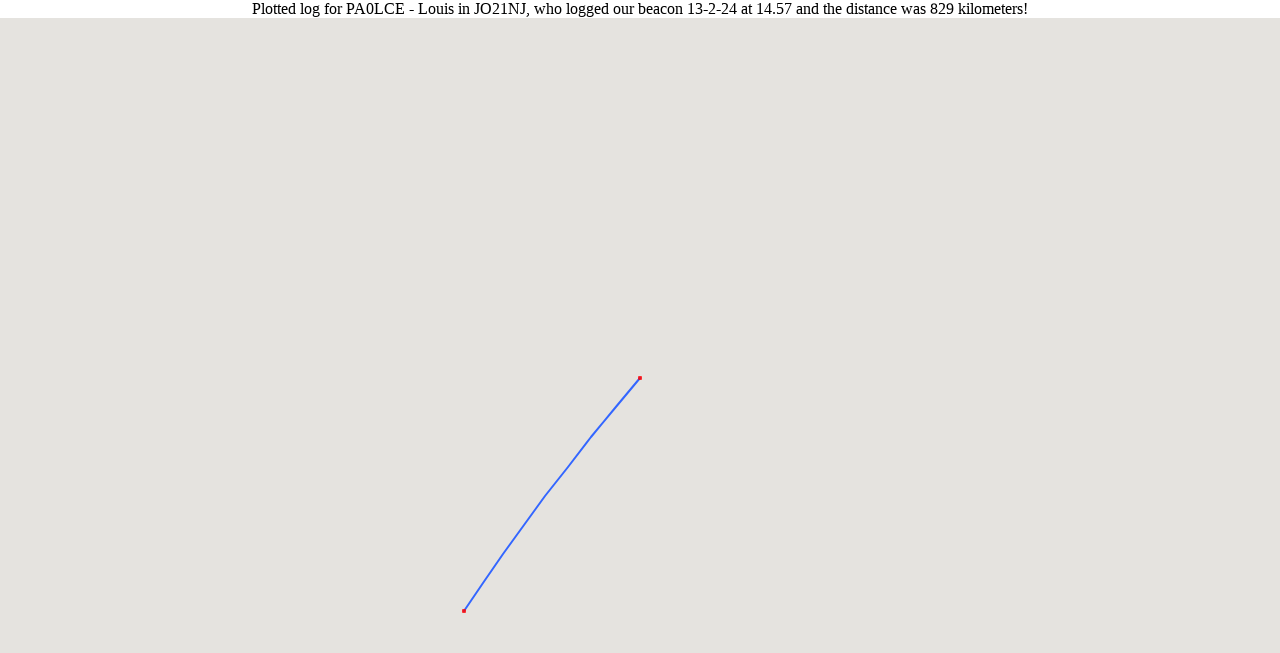

--- FILE ---
content_type: text/html; charset=UTF-8
request_url: https://www.radiorud.se/map.php?locator=JO21NJ&band=10&callsign=PA0LCE&dist_km=829&name=Louis&date=13-2-24&time=14.57&rst=539
body_size: 907
content:





















<!DOCTYPE html>
<html>
  <head>
    <meta name="viewport" content="initial-scale=1.0, user-scalable=no" />
    <style type="text/css">
      html { height: 100% }
      body { height: 100%; margin: 0; padding: 0 }
      #map-canvas { height: 100% }
.style2 {color: #3399FF}
    </style>
	
		
    <script type="text/javascript"	
      src="https://maps.googleapis.com/maps/api/js?key=AIzaSyDnYQGB3zhWlDZg4YsbcqOGNdD2Y9Speqs&sensor=false">
    </script>


    <script type="text/javascript">
	
	
	function initialize() {
	  var mapOptions = {
	    zoom: 5,
	    center: new google.maps.LatLng(57.354167, 12.875000),
	    mapTypeId: google.maps.MapTypeId.TERRAIN
	  };

	  var map = new google.maps.Map(document.getElementById('map-canvas'),
	    mapOptions);


	  // - - - - - - - - - - linje hk/loggaren - - - - - - - - - -  
	  var locatorCoordinator = [
	    new google.maps.LatLng(57.354167, 12.875000),
		new google.maps.LatLng(51.395833333333, 5.125)
	  ];
	  var flightPath = new google.maps.Polyline({
	    path: locatorCoordinator,
	    geodesic: true,
	    strokeColor: '#3366FF',
	    strokeOpacity: 1.0,
	    strokeWeight: 2
	  });
	  
	  // - - - - - - - - - - rektangel hk - - - - - - - - - - - -  
	  var rectangle = new google.maps.Rectangle({
    	strokeColor: '#FF0000',
    	strokeOpacity: 0.8,
    	strokeWeight: 2,
    	fillColor: '#FF0000',
    	fillOpacity: 0.10,
   	 	map: map,
    	bounds: new google.maps.LatLngBounds(
     	  new google.maps.LatLng(57.333333, 12.833333),							// n-s,e-w, l�ga delen, -0,020833 resp. -0,041666
     	  new google.maps.LatLng(57.375000, 12.916667))							// n-s,e-w, h�ga delen, +0,020833 resp. +0,041666
  	  });
  	  // - - - - - - - - - - rektangel loggaren - - - - - - - - -
  	  var rectangle = new google.maps.Rectangle({
    	strokeColor: '#FF0000',
    	strokeOpacity: 0.8,
    	strokeWeight: 2,
    	fillColor: '#FF0000',
    	fillOpacity: 0.10,
   	 	map: map,
    	bounds: new google.maps.LatLngBounds(
     	  new google.maps.LatLng(51.375000333333, 5.083334),		// n-s,e-w, l�ga delen, -0,020833 resp. -0,041666
     	  new google.maps.LatLng(51.416666333333, 5.166666))		// n-s,e-w, h�ga delen, +0,020833 resp. +0,041666
  	  });
	  // - - - - - - - - - - - - - - - - - - - - - - - - - - - -
	  
	
	  flightPath.setMap(map);
	}

	google.maps.event.addDomListener(window, 'load', initialize);
	
    </script>
	
	<center>
	Plotted log for PA0LCE - Louis in JO21NJ, who logged our beacon 13-2-24 at 14.57 and the distance was 829 kilometers!	</center>
  </head>
  <body>
    
    <div id="map-canvas"/>
  </body>
</html>


